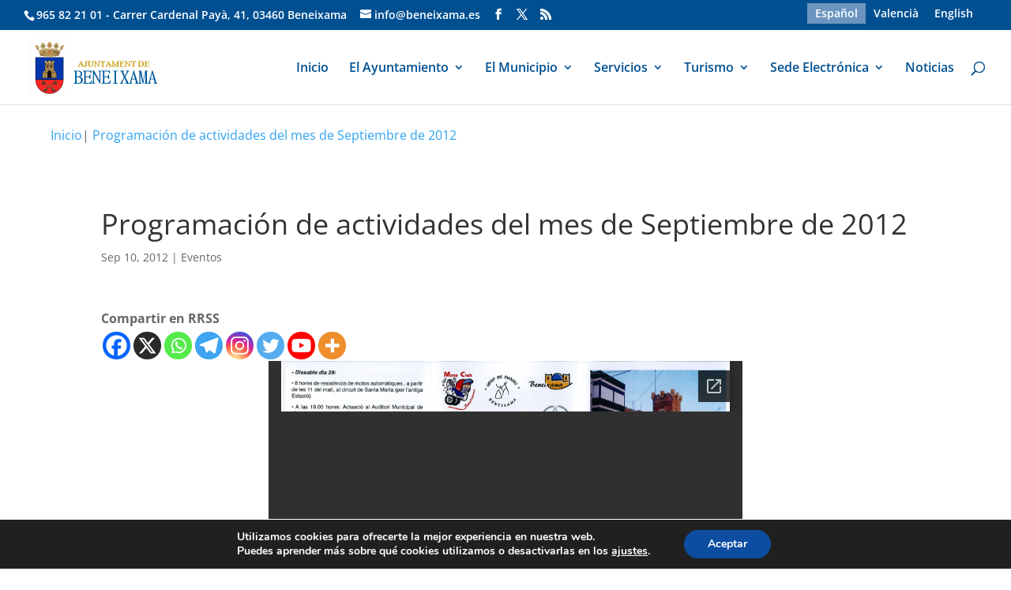

--- FILE ---
content_type: text/html; charset=utf-8
request_url: https://docs.google.com/gview?url=https://www.beneixama.es/impresos/programacion-cultural/2012/septiembre12.pdf&embedded=true
body_size: 2323
content:
<!DOCTYPE html><html lang="en" dir="ltr"><head><title>septiembre12.pdf</title><link rel="stylesheet" type="text/css" href="//www.gstatic.com/_/apps-viewer/_/ss/k=apps-viewer.standalone.a19uUV4v8Lc.L.W.O/am=AAQD/d=0/rs=AC2dHMKIcHC-ZI7sbGRsdy-Tqv76hgg_tw" nonce="YkAaklyIqPTm9QIfq7qTag"/></head><body><div class="ndfHFb-c4YZDc ndfHFb-c4YZDc-AHmuwe-Hr88gd-OWB6Me dif24c vhoiae LgGVmb bvmRsc ndfHFb-c4YZDc-TSZdd ndfHFb-c4YZDc-TJEFFc ndfHFb-c4YZDc-vyDMJf-aZ2wEe ndfHFb-c4YZDc-i5oIFb ndfHFb-c4YZDc-uoC0bf ndfHFb-c4YZDc-e1YmVc" aria-label="Showing viewer."><div class="ndfHFb-c4YZDc-zTETae"></div><div class="ndfHFb-c4YZDc-JNEHMb"></div><div class="ndfHFb-c4YZDc-K9a4Re"><div class="ndfHFb-c4YZDc-E7ORLb-LgbsSe ndfHFb-c4YZDc-LgbsSe-OWB6Me" aria-label="Previous"><div class="ndfHFb-c4YZDc-DH6Rkf-AHe6Kc"><div class="ndfHFb-c4YZDc-Bz112c ndfHFb-c4YZDc-DH6Rkf-Bz112c"></div></div></div><div class="ndfHFb-c4YZDc-tJiF1e-LgbsSe ndfHFb-c4YZDc-LgbsSe-OWB6Me" aria-label="Next"><div class="ndfHFb-c4YZDc-DH6Rkf-AHe6Kc"><div class="ndfHFb-c4YZDc-Bz112c ndfHFb-c4YZDc-DH6Rkf-Bz112c"></div></div></div><div class="ndfHFb-c4YZDc-q77wGc"></div><div class="ndfHFb-c4YZDc-K9a4Re-nKQ6qf ndfHFb-c4YZDc-TvD9Pc-qnnXGd" role="main"><div class="ndfHFb-c4YZDc-EglORb-ge6pde ndfHFb-c4YZDc-K9a4Re-ge6pde-Ne3sFf" role="status" tabindex="-1" aria-label="Loading"><div class="ndfHFb-c4YZDc-EglORb-ge6pde-RJLb9c ndfHFb-c4YZDc-AHmuwe-wcotoc-zTETae"><div class="ndfHFb-aZ2wEe" dir="ltr"><div class="ndfHFb-vyDMJf-aZ2wEe auswjd"><div class="aZ2wEe-pbTTYe aZ2wEe-v3pZbf"><div class="aZ2wEe-LkdAo-e9ayKc aZ2wEe-LK5yu"><div class="aZ2wEe-LkdAo aZ2wEe-hj4D6d"></div></div><div class="aZ2wEe-pehrl-TpMipd"><div class="aZ2wEe-LkdAo aZ2wEe-hj4D6d"></div></div><div class="aZ2wEe-LkdAo-e9ayKc aZ2wEe-qwU8Me"><div class="aZ2wEe-LkdAo aZ2wEe-hj4D6d"></div></div></div><div class="aZ2wEe-pbTTYe aZ2wEe-oq6NAc"><div class="aZ2wEe-LkdAo-e9ayKc aZ2wEe-LK5yu"><div class="aZ2wEe-LkdAo aZ2wEe-hj4D6d"></div></div><div class="aZ2wEe-pehrl-TpMipd"><div class="aZ2wEe-LkdAo aZ2wEe-hj4D6d"></div></div><div class="aZ2wEe-LkdAo-e9ayKc aZ2wEe-qwU8Me"><div class="aZ2wEe-LkdAo aZ2wEe-hj4D6d"></div></div></div><div class="aZ2wEe-pbTTYe aZ2wEe-gS7Ybc"><div class="aZ2wEe-LkdAo-e9ayKc aZ2wEe-LK5yu"><div class="aZ2wEe-LkdAo aZ2wEe-hj4D6d"></div></div><div class="aZ2wEe-pehrl-TpMipd"><div class="aZ2wEe-LkdAo aZ2wEe-hj4D6d"></div></div><div class="aZ2wEe-LkdAo-e9ayKc aZ2wEe-qwU8Me"><div class="aZ2wEe-LkdAo aZ2wEe-hj4D6d"></div></div></div><div class="aZ2wEe-pbTTYe aZ2wEe-nllRtd"><div class="aZ2wEe-LkdAo-e9ayKc aZ2wEe-LK5yu"><div class="aZ2wEe-LkdAo aZ2wEe-hj4D6d"></div></div><div class="aZ2wEe-pehrl-TpMipd"><div class="aZ2wEe-LkdAo aZ2wEe-hj4D6d"></div></div><div class="aZ2wEe-LkdAo-e9ayKc aZ2wEe-qwU8Me"><div class="aZ2wEe-LkdAo aZ2wEe-hj4D6d"></div></div></div></div></div></div><span class="ndfHFb-c4YZDc-EglORb-ge6pde-fmcmS ndfHFb-c4YZDc-AHmuwe-wcotoc-zTETae" aria-hidden="true">Loading&hellip;</span></div><div class="ndfHFb-c4YZDc-ujibv-nUpftc"><img class="ndfHFb-c4YZDc-ujibv-JUCs7e" src="/viewerng/thumb?ds=[base64]&amp;ck=lantern&amp;dsmi=unknown&amp;authuser&amp;w=800&amp;webp=true&amp;p=proj"/></div></div></div></div><script nonce="Z8Lqie2paR1qeuEDQYHfCQ">/*

 Copyright The Closure Library Authors.
 SPDX-License-Identifier: Apache-2.0
*/
function c(a,e,f){a._preloadFailed||a.complete&&a.naturalWidth===void 0?f():a.complete&&a.naturalWidth?e():(a.addEventListener("load",function(){e()},!1),a.addEventListener("error",function(){f()},!1))}
for(var d=function(a,e,f){function k(){b.style.display="none"}var g=document.body.getElementsByClassName(a)[0],b;g&&(b=g.getElementsByClassName(f)[0])&&(b._preloadStartTime=Date.now(),b.onerror=function(){this._preloadFailed=!0},c(b,function(){b.naturalWidth<800?k():(b._preloadEndTime||(b._preloadEndTime=Date.now()),e&&(g.getElementsByClassName(e)[0].style.display="none"))},k))},h=["_initStaticViewer"],l=this||self,m;h.length&&(m=h.shift());)h.length||d===void 0?l=l[m]&&l[m]!==Object.prototype[m]?
l[m]:l[m]={}:l[m]=d;
</script><script nonce="Z8Lqie2paR1qeuEDQYHfCQ">_initStaticViewer('ndfHFb-c4YZDc-K9a4Re-nKQ6qf','ndfHFb-c4YZDc-EglORb-ge6pde','ndfHFb-c4YZDc-ujibv-JUCs7e')</script><script type="text/javascript" charset="UTF-8" src="//www.gstatic.com/_/apps-viewer/_/js/k=apps-viewer.standalone.en_US.xhJaMLJfaPI.O/am=AAQD/d=1/rs=AC2dHMJb5Ica8JbfhCGPoCqHXcqkaOmeNA/m=main" nonce="Z8Lqie2paR1qeuEDQYHfCQ"></script><script type="text/javascript" src="https://apis.google.com/js/client.js" nonce="Z8Lqie2paR1qeuEDQYHfCQ"></script><script type="text/javascript" nonce="Z8Lqie2paR1qeuEDQYHfCQ">_init([["0",null,null,null,null,2,null,null,null,null,0,[1],null,null,null,"https://drive.google.com",null,null,null,null,null,null,null,null,null,null,null,null,null,null,null,null,[["core-745-RC1","prod"],12,1,1],null,null,null,null,[null,null,null,null,"https://accounts.google.com/ServiceLogin?passive\u003d1209600\u0026continue\u003dhttps://docs.google.com/gview?url%3Dhttps://www.beneixama.es/impresos/programacion-cultural/2012/septiembre12.pdf%26embedded%3Dtrue\u0026hl\u003den-US\u0026followup\u003dhttps://docs.google.com/gview?url%3Dhttps://www.beneixama.es/impresos/programacion-cultural/2012/septiembre12.pdf%26embedded%3Dtrue",null,null,null,0],null,null,null,null,null,null,null,null,null,null,null,null,null,null,null,0,null,null,null,null,null,null,null,null,null,null,null,null,null,null,null,null,null,null,null,null,null,null,null,null,null,null,null,null,null,null,null,null,null,null,null,null,null,null,null,null,null,null,null,null,null,null,null,null,null,null,null,null,null,null,null,null,null,null,null,null,null,null,null,null,null,null,null,null,null,null,null,null,null,null,null,null,null,null,null,null,null,null,null,null,null,null,null,null,1],[null,"septiembre12.pdf","/viewerng/thumb?ds\[base64]\u0026ck\u003dlantern\u0026dsmi\u003dunknown\u0026authuser\u0026w\u003d800\u0026webp\u003dtrue\u0026p\u003dproj",null,null,null,null,null,null,"/viewerng/upload?ds\[base64]\u0026ck\u003dlantern\u0026dsmi\u003dunknown\u0026authuser\u0026p\u003dproj",null,"application/pdf",null,null,1,null,"/viewerng/viewer?url\u003dhttps://www.beneixama.es/impresos/programacion-cultural/2012/septiembre12.pdf",null,"https://www.beneixama.es/impresos/programacion-cultural/2012/septiembre12.pdf",null,null,0,null,null,null,null,null,"/viewerng/standalone/refresh?url\u003dhttps://www.beneixama.es/impresos/programacion-cultural/2012/septiembre12.pdf\u0026embedded\u003dtrue",[null,null,"meta?id\u003dACFrOgBlNrjw-_iH2-afF7TxVjDCmDYpzCdICOzkCIyZreKHMb9QnRpIg0mzYgouapp4mdHYi4Rlp-N10EWluWXauovdAa3oAmCPcZ0su_fbjr6xgRl_sNyVdiOLLswrwJTEyfAq1ZWWnA4lxwpz","img?id\u003dACFrOgBlNrjw-_iH2-afF7TxVjDCmDYpzCdICOzkCIyZreKHMb9QnRpIg0mzYgouapp4mdHYi4Rlp-N10EWluWXauovdAa3oAmCPcZ0su_fbjr6xgRl_sNyVdiOLLswrwJTEyfAq1ZWWnA4lxwpz","press?id\u003dACFrOgBlNrjw-_iH2-afF7TxVjDCmDYpzCdICOzkCIyZreKHMb9QnRpIg0mzYgouapp4mdHYi4Rlp-N10EWluWXauovdAa3oAmCPcZ0su_fbjr6xgRl_sNyVdiOLLswrwJTEyfAq1ZWWnA4lxwpz","status?id\u003dACFrOgBlNrjw-_iH2-afF7TxVjDCmDYpzCdICOzkCIyZreKHMb9QnRpIg0mzYgouapp4mdHYi4Rlp-N10EWluWXauovdAa3oAmCPcZ0su_fbjr6xgRl_sNyVdiOLLswrwJTEyfAq1ZWWnA4lxwpz","https://doc-00-bk-apps-viewer.googleusercontent.com/viewer/secure/pdf/3nb9bdfcv3e2h2k1cmql0ee9cvc5lole/ecumqsqavt1iikqstan6jb33de951co5/1769033700000/lantern/*/ACFrOgBlNrjw-_iH2-afF7TxVjDCmDYpzCdICOzkCIyZreKHMb9QnRpIg0mzYgouapp4mdHYi4Rlp-N10EWluWXauovdAa3oAmCPcZ0su_fbjr6xgRl_sNyVdiOLLswrwJTEyfAq1ZWWnA4lxwpz",null,"presspage?id\u003dACFrOgBlNrjw-_iH2-afF7TxVjDCmDYpzCdICOzkCIyZreKHMb9QnRpIg0mzYgouapp4mdHYi4Rlp-N10EWluWXauovdAa3oAmCPcZ0su_fbjr6xgRl_sNyVdiOLLswrwJTEyfAq1ZWWnA4lxwpz"],null,null,null,"pdf"],"","",2]);</script></body></html>